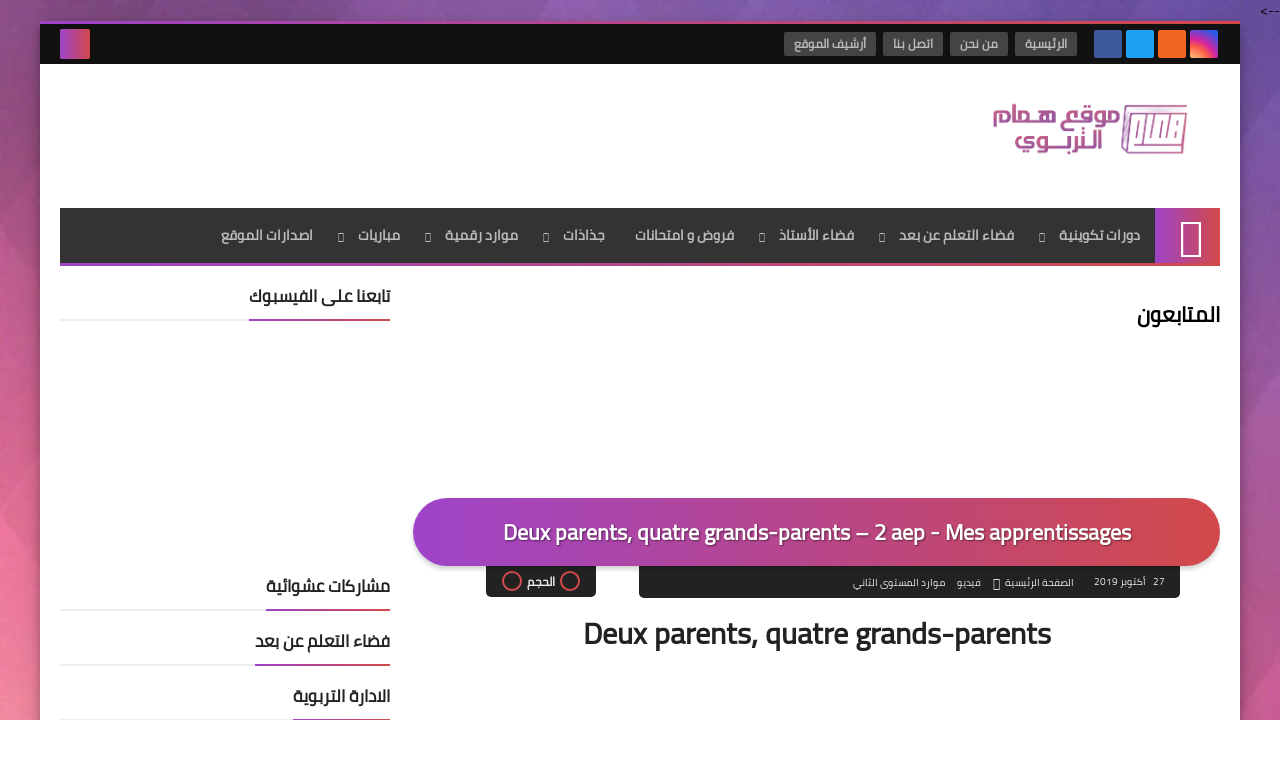

--- FILE ---
content_type: text/html; charset=utf-8
request_url: https://www.google.com/recaptcha/api2/aframe
body_size: 268
content:
<!DOCTYPE HTML><html><head><meta http-equiv="content-type" content="text/html; charset=UTF-8"></head><body><script nonce="chLv0QkQDE54JD_Nc5KT0w">/** Anti-fraud and anti-abuse applications only. See google.com/recaptcha */ try{var clients={'sodar':'https://pagead2.googlesyndication.com/pagead/sodar?'};window.addEventListener("message",function(a){try{if(a.source===window.parent){var b=JSON.parse(a.data);var c=clients[b['id']];if(c){var d=document.createElement('img');d.src=c+b['params']+'&rc='+(localStorage.getItem("rc::a")?sessionStorage.getItem("rc::b"):"");window.document.body.appendChild(d);sessionStorage.setItem("rc::e",parseInt(sessionStorage.getItem("rc::e")||0)+1);localStorage.setItem("rc::h",'1769304474339');}}}catch(b){}});window.parent.postMessage("_grecaptcha_ready", "*");}catch(b){}</script></body></html>